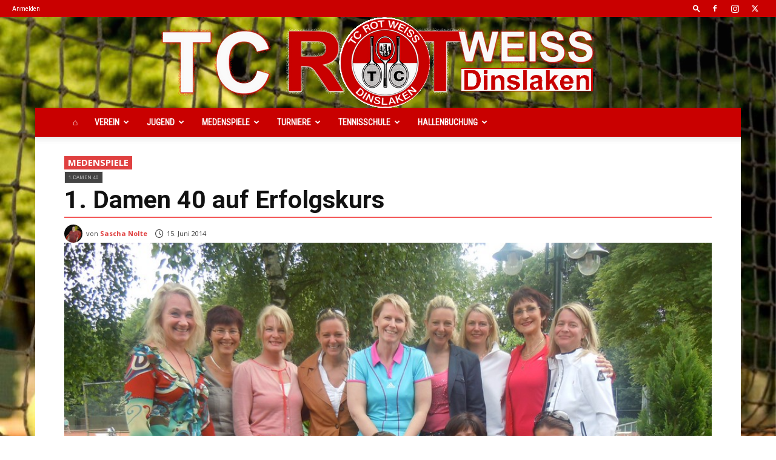

--- FILE ---
content_type: text/css
request_url: https://rotweissdinslaken.de/wp-content/themes/Newspaper/iframe/tabellen.css
body_size: 337
content:
}.srsTable 
{
	font-family: Roboto
	font-weight: 300;
	line-height: 1.43;
	letter-spacing: -1px;
	font-style: normal;
	border-spacing:1px;
	border-collapse: collapse;
	width: 100%;
}
.srsTable th 
{
	font-family: Roboto
	font-weight: bold;
	font-size: 14px;
	line-height: 1.43;
	letter-spacing: 0px;
	font-style: normal;
	background-color: #f1f2f2;
}
.srsTable td, .srsTable  th
{
	border-bottom:1px solid #c90000;
	border-top:0px solid #FFFFFF;
	border-left:0px solid #FFFFFF;
	border-right:0px solid #FFFFFF;
	height:16px;
	padding:1px 1px;
	white-space:nowrap;
	width: auto;
	background-color: #FFFFFF;
}
.srsTable tr.srsHome 
{
	color: #000000;
	background-color: #1A80B6;
	font-family: Roboto
	font-weight: bold;
	line-height: 1.43;
	letter-spacing: 0px;
	font-style: normal;
}
.srsTable tr.srsHeim 
{}
.srsTable tr.srsAusw 
{}
.srsTable tr.srsSpielGestrichen
{
	text-decoration: line-through;
}
.srsTable td.srsTabHome 
{}
.srsTable td.srsPlatz 
{
	width: 10px;

}
.srsTable .r 
{
	text-align: right;
}
.srsTable .c 
{
	text-align: center;
}
.srsTable .l 
{
	text-align: left;
}
.srsTab div 
{
	margin: 0px 0px 0px 0px;
	width: auto;
}
.srsTab div:nth-last-child(1) 
{
	margin: 0px 0px 0px 0px;
}
.srsTab p 
{
	font-family: Roboto
	font-weight: 300;
	line-height: 1.43;
	letter-spacing: 0px;
	font-style: normal;
	text-align: left;
}
.srsPlan div 
{
	margin: 0px 0px 0px 0px;
}
.srsPlan p 
{
	font-family: Roboto
	font-weight: 300;
	line-height: 1.43;
	letter-spacing: 0px;
	font-style: normal;
	text-align: left;
}
.srsLinks 
{
	text-align: left;
}
p.srsLaden 
{}